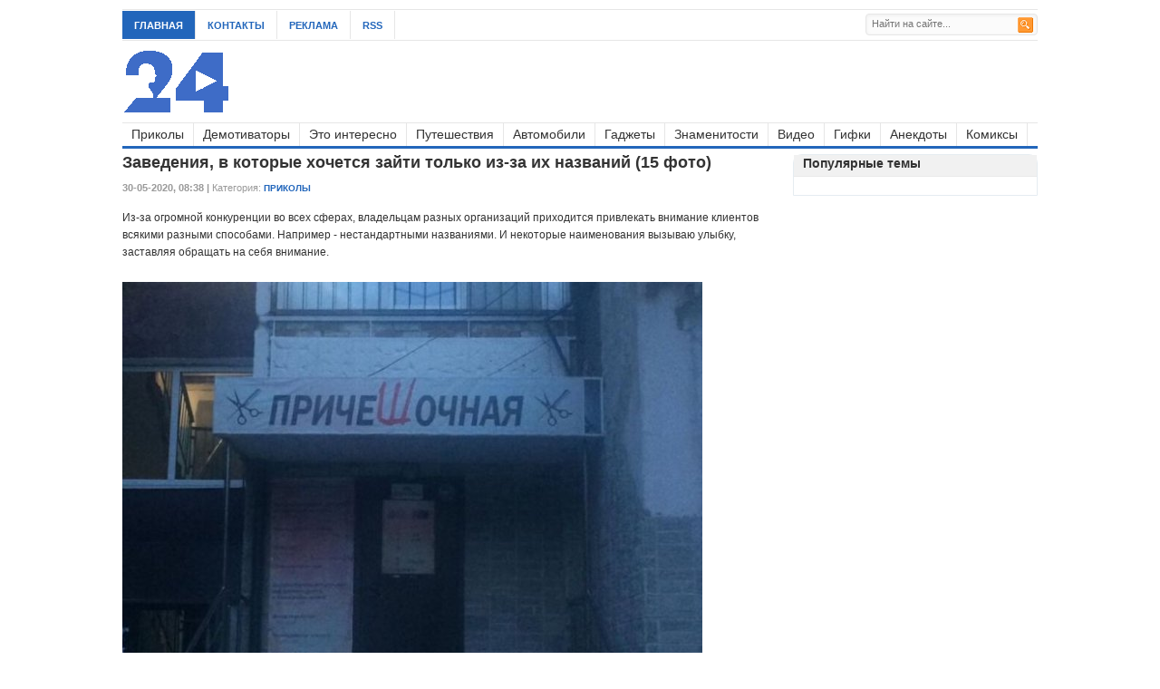

--- FILE ---
content_type: text/html; charset=windows-1251
request_url: http://artland24.ru/107923-zavedeniya-v-kotorye-hochetsya-zayti-tolko-iz-za-ih-nazvaniy-15-foto.html
body_size: 4017
content:
<!DOCTYPE html>
<html>
<head>
	<meta charset="windows-1251">
<title>Нестандартные названия</title>
<meta name="description" content="Из-за огромной конкуренции во всех сферах, владельцам разных организаций приходится привлекать внимание клиентов всякими разными способами.">
<meta name="keywords" content="">
<meta name="generator" content="DataLife Engine (http://dle-news.ru)">
<meta property="og:site_name" content="Artland24 - территория отдыха - развлекательные и познавателные новости">
<meta property="og:type" content="article">
<meta property="og:title" content="Заведения, в которые хочется зайти только из-за их названий (15 фото)">
<meta property="og:url" content="http://artland24.ru/107923-zavedeniya-v-kotorye-hochetsya-zayti-tolko-iz-za-ih-nazvaniy-15-foto.html">
<meta property="og:image" content="http://artland24.ru/uploads/posts/2020-05/1590257381_0001.jpg">
<link rel="search" type="application/opensearchdescription+xml" href="http://artland24.ru/engine/opensearch.php" title="Artland24 - территория отдыха - развлекательные и познавателные новости">
<link rel="canonical" href="http://artland24.ru/107923-zavedeniya-v-kotorye-hochetsya-zayti-tolko-iz-za-ih-nazvaniy-15-foto.html">
<link rel="alternate" type="application/rss+xml" title="Artland24 - территория отдыха - развлекательные и познавателные новости" href="http://artland24.ru/rss.xml">

<script src="/engine/classes/js/jquery.js?v=23"></script>
<script src="/engine/classes/js/jqueryui.js?v=23" defer></script>
<script src="/engine/classes/js/dle_js.js?v=23" defer></script>
<script src="/engine/classes/masha/masha.js?v=23" defer></script>
<link rel="stylesheet" type="text/css" media="all" href="http://artland24.ru/templates/artland/css/styles.css" />
<link rel="stylesheet" type="text/css" media="all" href="http://artland24.ru/templates/artland/css/engine.css" />
<link rel="shortcut icon" href="http://artland24.ru/favicon.ico">
</head>
<body>
<script>
<!--
var dle_root       = '/';
var dle_admin      = '';
var dle_login_hash = 'dad12e2837019d5041c5768e4c3321ec879cce88';
var dle_group      = 5;
var dle_skin       = 'artland';
var dle_wysiwyg    = '0';
var quick_wysiwyg  = '0';
var dle_act_lang   = ["Да", "Нет", "Ввод", "Отмена", "Сохранить", "Удалить", "Загрузка. Пожалуйста, подождите..."];
var menu_short     = 'Быстрое редактирование';
var menu_full      = 'Полное редактирование';
var menu_profile   = 'Просмотр профиля';
var menu_send      = 'Отправить сообщение';
var menu_uedit     = 'Админцентр';
var dle_info       = 'Информация';
var dle_confirm    = 'Подтверждение';
var dle_prompt     = 'Ввод информации';
var dle_req_field  = 'Заполните все необходимые поля';
var dle_del_agree  = 'Вы действительно хотите удалить? Данное действие невозможно будет отменить';
var dle_spam_agree = 'Вы действительно хотите отметить пользователя как спамера? Это приведёт к удалению всех его комментариев';
var dle_complaint  = 'Укажите текст Вашей жалобы для администрации:';
var dle_big_text   = 'Выделен слишком большой участок текста.';
var dle_orfo_title = 'Укажите комментарий для администрации к найденной ошибке на странице';
var dle_p_send     = 'Отправить';
var dle_p_send_ok  = 'Уведомление успешно отправлено';
var dle_save_ok    = 'Изменения успешно сохранены. Обновить страницу?';
var dle_reply_title= 'Ответ на комментарий';
var dle_tree_comm  = '0';
var dle_del_news   = 'Удалить статью';
var dle_sub_agree  = 'Вы действительно хотите подписаться на комментарии к данной публикации?';
var allow_dle_delete_news   = false;

//-->
</script>
<div id="wrapper">
	<div id="top">	
		<ul id="page-nav" class="topnav">
<li class="first"><a href="http://artland24.ru">Главная</a></li>
<li><a href="http://artland24.ru/index.php?do=feedback">Контакты</a></li>
<li><a href="http://artland24.ru/reklama.html">Реклама</a></li>
<li><a href="http://artland24.ru/engine/rss.php">RSS</a></li>
		</ul>

	    <div id="search">
	    	<form method="post">
	<input type="hidden" name="do" value="search"/>
    <input type="hidden" name="subaction" value="search"/>
	<input class="text" id="story" name="story" type="text" placeholder="Найти на сайте..."/>
	<input class="submit bton" type="image" src="/templates/artland/dleimages/icon-search.gif" value="Найти" />
</form>		</div> <!-- end #search -->
			
		<div class="clear"></div>	    	    
	</div> <!--end #top-->
	<div id="header">	   	
		<a href="http://artland24.ru"><img id="logo" src="/templates/artland/dleimages/logo.png" alt="Аrtland24"></a>					
	</div>	    			
		<div class="clear"></div>
<div id="cat-menu">
<ul class="nav">
<li><a href="http://artland24.ru/prikol/" title="Приколы">Приколы</a>
</li>
<li><a href="http://artland24.ru/demotivator/" title="Демотиваторы">Демотиваторы</a>
</li>
<li><a href="http://artland24.ru/interes/" title="Это интересно">Это интересно</a>
</li>
<li><a href="http://artland24.ru/travels/" title="Путешествия">Путешествия</a>
</li>
<li><a href="http://artland24.ru/auto/" title="Автомобили">Автомобили</a>
</li>
<li><a href="http://artland24.ru/gadgets/" title="Гаджеты">Гаджеты</a>
</li>
<li><a href="http://artland24.ru/popuri/" title="Знаменитости">Знаменитости</a>
</li>
<li><a href="http://artland24.ru/video/" title="Видео">Видео</a>
</li>
<li><a href="http://artland24.ru/gifs/" title="Гифки">Гифки</a>
</li>
<li><a href="http://artland24.ru/anekdot/" title="Анекдоты">Анекдоты</a>
</li>
<li><a href="http://artland24.ru/comics/" title="Комиксы">Комиксы</a>
</li>
</ul>			
</div>

	

<div id="content">	
<div id='dle-content'><h1>Заведения, в которые хочется зайти только из-за их названий (15 фото)</h1>
<div class="entry-meta">
<b>30-05-2020, 08:38 | </b>Категория: <span class="entry-cat"><a href="http://artland24.ru/prikol/">Приколы</a></span>
</div>
<div class="clear"></div>
<div class="entry">
Из-за огромной конкуренции во всех сферах, владельцам разных организаций приходится привлекать внимание клиентов всякими разными способами. Например - нестандартными названиями. И некоторые наименования вызываю улыбку, заставляя обращать на себя внимание.<br><br><!--dle_image_begin:http://artland24.ru/uploads/posts/2020-05/1590257381_0001.jpg|--><img src="/uploads/posts/2020-05/1590257381_0001.jpg" style="max-width:100%;" alt="Заведения, в которые хочется зайти только из-за их названий (15 фото)"><!--dle_image_end--><br><!--dle_image_begin:http://artland24.ru/uploads/posts/2020-05/1590257400_0002.jpg|--><img src="/uploads/posts/2020-05/1590257400_0002.jpg" style="max-width:100%;" alt=""><!--dle_image_end--><br><!--dle_image_begin:http://artland24.ru/uploads/posts/2020-05/1590257392_0003.jpg|--><img src="/uploads/posts/2020-05/1590257392_0003.jpg" style="max-width:100%;" alt=""><!--dle_image_end--><br><!--dle_image_begin:http://artland24.ru/uploads/posts/2020-05/1590257381_0004.jpg|--><img src="/uploads/posts/2020-05/1590257381_0004.jpg" style="max-width:100%;" alt=""><!--dle_image_end--><br><!--dle_image_begin:http://artland24.ru/uploads/posts/2020-05/1590257429_0005.jpg|--><img src="/uploads/posts/2020-05/1590257429_0005.jpg" style="max-width:100%;" alt=""><!--dle_image_end--><br><!--dle_image_begin:http://artland24.ru/uploads/posts/2020-05/1590257407_0006.jpg|--><img src="/uploads/posts/2020-05/1590257407_0006.jpg" style="max-width:100%;" alt=""><!--dle_image_end--><br><!--dle_image_begin:http://artland24.ru/uploads/posts/2020-05/1590257372_0007.jpg|--><img src="/uploads/posts/2020-05/1590257372_0007.jpg" style="max-width:100%;" alt=""><!--dle_image_end--><br><!--dle_image_begin:http://artland24.ru/uploads/posts/2020-05/1590257354_0008.jpg|--><img src="/uploads/posts/2020-05/1590257354_0008.jpg" style="max-width:100%;" alt=""><!--dle_image_end--><br><!--dle_image_begin:http://artland24.ru/uploads/posts/2020-05/1590257350_0009.jpg|--><img src="/uploads/posts/2020-05/1590257350_0009.jpg" style="max-width:100%;" alt=""><!--dle_image_end--><br><!--dle_image_begin:http://artland24.ru/uploads/posts/2020-05/1590257431_0010.jpg|--><img src="/uploads/posts/2020-05/1590257431_0010.jpg" style="max-width:100%;" alt=""><!--dle_image_end--><br><!--dle_image_begin:http://artland24.ru/uploads/posts/2020-05/1590257443_0011.jpg|--><img src="/uploads/posts/2020-05/1590257443_0011.jpg" style="max-width:100%;" alt=""><!--dle_image_end--><br><!--dle_image_begin:http://artland24.ru/uploads/posts/2020-05/1590257419_0012.jpg|--><img src="/uploads/posts/2020-05/1590257419_0012.jpg" style="max-width:100%;" alt=""><!--dle_image_end--><br><!--dle_image_begin:http://artland24.ru/uploads/posts/2020-05/1590257377_0013.jpg|--><img src="/uploads/posts/2020-05/1590257377_0013.jpg" style="max-width:100%;" alt=""><!--dle_image_end--><br><!--dle_image_begin:http://artland24.ru/uploads/posts/2020-05/1590257394_0014.jpg|--><img src="/uploads/posts/2020-05/1590257394_0014.jpg" style="max-width:100%;" alt=""><!--dle_image_end--><br><!--dle_image_begin:http://artland24.ru/uploads/posts/2020-05/1590257409_0015.jpg|--><img src="/uploads/posts/2020-05/1590257409_0015.jpg" style="max-width:100%;" alt=""><!--dle_image_end-->
</div></div>	
</div>
<div id="sidebar">
	<div class="widget"><h3 class="widget-title">Популярные темы</h3>
<div class="topnews" style="display: block;">						
<ul>	

</ul>						
</div>
	</div>
	<div class="clear"></div>	
</div>
<!--end #sidebar-->
<div class="clear"></div>	
<div id="footer">			
	<div id="footer-widget-1">
		<div class="widget"><h3 class="widget-title">Информация</h3>
			<a href="http://artland24.ru/">Главная</a><br />
			<a href="http://artland24.ru/index.php?do=feedback">Контакты </a><br />
			<a href="http://artland24.ru/reklama.html">Реклама </a>
		</div>		
	</div>		
	<div id="footer-widget-2">		
	</div>				
	<div id="footer-widget-3">					
	</div>			
	<div id="footer-widget-4">							
	<div class="widget">
		<h3 class="widget-title">Статистика</h3>
			<div class="textwidget">
<!--LiveInternet counter--><script type="text/javascript">
document.write("<a href='//www.liveinternet.ru/click' "+
"target=_blank><img src='//counter.yadro.ru/hit?t15.2;r"+
escape(document.referrer)+((typeof(screen)=="undefined")?"":
";s"+screen.width+"*"+screen.height+"*"+(screen.colorDepth?
screen.colorDepth:screen.pixelDepth))+";u"+escape(document.URL)+
";h"+escape(document.title.substring(0,150))+";"+Math.random()+
"' alt='' title='LiveInternet: показано число просмотров за 24"+
" часа, посетителей за 24 часа и за сегодня' "+
"border='0' width='88' height='31'><\/a>")
</script><!--/LiveInternet-->
<!-- Yandex.Metrika informer -->
<a href="https://metrika.yandex.ru/stat/?id=48439457&amp;from=informer"
target="_blank" rel="nofollow"><img src="https://informer.yandex.ru/informer/48439457/3_0_FFFFFFFF_EFEFEFFF_0_pageviews"
style="width:88px; height:31px; border:0;" alt="Яндекс.Метрика" title="Яндекс.Метрика: данные за сегодня (просмотры, визиты и уникальные посетители)" /></a>
<!-- /Yandex.Metrika informer -->
<!-- Yandex.Metrika counter -->
<script type="text/javascript" >
    (function (d, w, c) {
        (w[c] = w[c] || []).push(function() {
            try {
                w.yaCounter48439457 = new Ya.Metrika({
                    id:48439457,
                    clickmap:true,
                    trackLinks:true,
                    accurateTrackBounce:true
                });
            } catch(e) { }
        });

        var n = d.getElementsByTagName("script")[0],
            s = d.createElement("script"),
            f = function () { n.parentNode.insertBefore(s, n); };
        s.type = "text/javascript";
        s.async = true;
        s.src = "https://mc.yandex.ru/metrika/watch.js";

        if (w.opera == "[object Opera]") {
            d.addEventListener("DOMContentLoaded", f, false);
        } else { f(); }
    })(document, window, "yandex_metrika_callbacks");
</script>
<noscript><div><img src="https://mc.yandex.ru/watch/48439457" style="position:absolute; left:-9999px;" alt="" /></div></noscript>
<!-- /Yandex.Metrika counter -->
			</div>
		</div>		
	</div>		
	<div class="clear"></div>	  		
</div> <!--end #footer-->		
				
	<div id="bottom">			
	<div class="left">		&copy; 2010-2018 
	<a href="http://artland24.ru">Artland24.ru</a>.  
	<br>
	При копировании материалов открытая для поисковых систем ссылка на <a href="http://artland24.ru/" title="artland24.ru">artland24.ru</a> обязательна.    	
	<div class="clear"></div>        
	</div> 
	<!--end #bottom-->
<div class="clear">
	</div>
	</div> 
</div>
</body></html>
<!-- DataLife Engine Copyright SoftNews Media Group (http://dle-news.ru) -->
